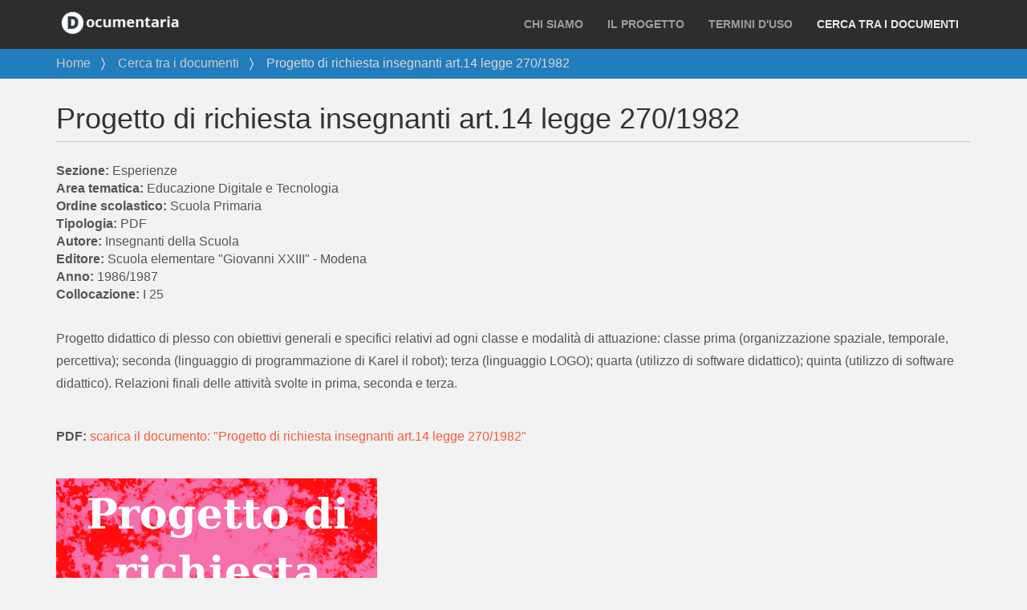

--- FILE ---
content_type: text/html;charset=utf-8
request_url: https://documentaria.comune.modena.it/ricerca-avanzata/progetto-di-richiesta-insegnanti-art-14-legge-270-1982-2
body_size: 7337
content:
<!DOCTYPE html>
<html xmlns="http://www.w3.org/1999/xhtml" lang="it" xml:lang="it">
  <head><meta http-equiv="Content-Type" content="text/html; charset=UTF-8" />
    <meta charset="utf-8" />
    <meta http-equiv="X-UA-Compatible" content="IE=edge" />
    <meta name="viewport" content="width=device-width, initial-scale=1.0" />
    <meta name="description" content="" />
    <meta name="author" content="" />
    <link rel="shortcut icon" href="/++theme++plonetheme.spot/ico/favicon.png" />

    <title>Progetto di richiesta insegnanti art.14 legge 270/1982 — Documentaria - Comune di Modena</title>

    <!-- Bootstrap core CSS -->
    <link href="/++theme++plonetheme.spot/css/bootstrap.min.css" rel="stylesheet" />
    <link href="/++theme++plonetheme.spot/css/font-awesome.min.css" rel="stylesheet" />

    <!-- Custom styles for this template -->
    <link href="/++theme++plonetheme.spot/css/main.css" rel="stylesheet" />

    <link href="/++theme++plonetheme.spot/css/documentaria.css" rel="stylesheet" />
    <!-- HTML5 shim and Respond.js IE8 support of HTML5 elements and media queries -->
    <!--[if lt IE 9]>
      <script src="https://oss.maxcdn.com/libs/html5shiv/3.7.0/html5shiv.js"></script>
      <script src="https://oss.maxcdn.com/libs/respond.js/1.3.0/respond.min.js"></script>
    <![endif]-->
  <meta name="twitter:card" content="summary" /><meta property="og:site_name" content="Documentaria - Comune di Modena" /><meta property="og:title" content="Progetto di richiesta insegnanti art.14 legge 270/1982" /><meta property="og:type" content="website" /><meta property="og:description" content="" /><meta property="og:url" content="https://documentaria.comune.modena.it/ricerca-avanzata/progetto-di-richiesta-insegnanti-art-14-legge-270-1982-2" /><meta property="og:image" content="https://documentaria.comune.modena.it/ricerca-avanzata/progetto-di-richiesta-insegnanti-art-14-legge-270-1982-2/@@download/image/I25-MIN.png" /><meta property="og:image:type" content="image/png" /><meta name="viewport" content="width=device-width, initial-scale=1.0" /><meta name="generator" content="Plone - http://plone.com" /><link rel="stylesheet" href="https://documentaria.comune.modena.it/++plone++production/++unique++2020-05-06T17:53:07.692940/default.css" data-bundle="production" /><link rel="stylesheet" href="https://documentaria.comune.modena.it/collective.js.jqueryui.custom.min.css?version=None" data-bundle="jqueryui" /><link rel="stylesheet" href="https://documentaria.comune.modena.it/++plone++static/++unique++2020-05-06%2016%3A38%3A08.252594/faceted-navigation-jquery.min.css" data-bundle="faceted-jquery" /><link rel="stylesheet" href="https://documentaria.comune.modena.it/++plone++static/++unique++2020-05-06%2016%3A38%3A10.665982/faceted-view.min.css" data-bundle="faceted-view" /><link rel="canonical" href="https://documentaria.comune.modena.it/ricerca-avanzata/progetto-di-richiesta-insegnanti-art-14-legge-270-1982-2" /><link rel="search" href="https://documentaria.comune.modena.it/@@search" title="Cerca nel sito" /><script>PORTAL_URL = 'https://documentaria.comune.modena.it';</script><script type="text/javascript" src="https://documentaria.comune.modena.it/++plone++production/++unique++2020-05-06T17:53:07.692940/default.js" data-bundle="production"></script><script type="text/javascript" src="https://documentaria.comune.modena.it/collective.js.jqueryui.custom.min.js?version=None" data-bundle="jqueryui"></script><script type="text/javascript" src="https://documentaria.comune.modena.it/++plone++static/++unique++2020-05-06%2016%3A38%3A08.252594/faceted-navigation-jquery.min.js" data-bundle="faceted-jquery"></script><script type="text/javascript" src="https://documentaria.comune.modena.it/++plone++static/++unique++2020-05-06%2016%3A38%3A10.665982/faceted-view.min.js" data-bundle="faceted-view"></script><script type="text/javascript">
        jQuery(function($){
            if (typeof($.datepicker) != "undefined"){
              $.datepicker.setDefaults(
                jQuery.extend($.datepicker.regional['it'],
                {dateFormat: 'dd/mm/yy'}));
            }
        });
        </script></head>

  <body id="visual-portal-wrapper" class="frontend icons-on portaltype-documentariadoc section-ricerca-avanzata site-documentaria subsection-progetto-di-richiesta-insegnanti-art-14-legge-270-1982-2 template-layout thumbs-on userrole-anonymous viewpermission-none layout-custom-template-documentaria mosaic-grid" dir="ltr" data-base-url="https://documentaria.comune.modena.it/ricerca-avanzata/progetto-di-richiesta-insegnanti-art-14-legge-270-1982-2" data-view-url="https://documentaria.comune.modena.it/ricerca-avanzata/progetto-di-richiesta-insegnanti-art-14-legge-270-1982-2" data-portal-url="https://documentaria.comune.modena.it" data-i18ncatalogurl="https://documentaria.comune.modena.it/plonejsi18n" data-pat-pickadate="{&quot;date&quot;: {&quot;selectYears&quot;: 200}, &quot;time&quot;: {&quot;interval&quot;: 5 } }" data-pat-plone-modal="{&quot;actionOptions&quot;: {&quot;displayInModal&quot;: false}}"><a href="#faceted-results" class="button button--skip-link">Vai al contenuto principale</a><!-- plone toolbar --><section id="portal-toolbar"></section><div class="outer-wrapper">
    <!-- Page Header -->
    <header class="intro-header" id="intro-header">
      <div class="container">
        
      </div>
    </header>

    <div id="mainnavigation-wrapper">
      <div id="mainnavigation">
        <!-- Fixed navbar -->
        <nav class="navbar navbar-inverse navbar-fixed-top" role="navigation">
          <div class="container">
            <div class="navbar-header">
              <button type="button" class="navbar-toggle" data-toggle="collapse" data-target=".navbar-collapse">
                <span class="icon-bar"></span>
                <span class="icon-bar"></span>
                <span class="icon-bar"></span>
              </button>
              <div class="hidden-lg hidden-sm mobile-live-search">
                    
              </div>

              <a id="portal-logo" title="Documentaria" href="https://documentaria.comune.modena.it">
    <img src="https://documentaria.comune.modena.it/@@site-logo/logo-documentaria.png" alt="Documentaria - Comune di Modena" title="Documentaria - Comune di Modena" /></a>
            </div>
            <div class="navbar-collapse collapse">
              <ul class="nav navbar-right search-box hidden-sm hidden-xs">
                <li>
                  
                </li>
              </ul>
              <ul class="nav navbar-nav navbar-right">
          <li class="index_html"><a href="https://documentaria.comune.modena.it" class="state-None">Home</a></li><li class="chi-siamo"><a href="https://documentaria.comune.modena.it/chi-siamo" class="state-published">Chi siamo</a></li><li class="il-progetto"><a href="https://documentaria.comune.modena.it/il-progetto" class="state-published">Il progetto</a></li><li class="termini-duso-1"><a href="https://documentaria.comune.modena.it/termini-duso-1" class="state-published">Termini d'uso</a></li><li class="ricerca-avanzata"><a href="https://documentaria.comune.modena.it/ricerca-avanzata" class="state-published">Cerca tra i documenti</a></li>
        </ul>

            </div><!--/.nav-collapse -->
          </div>
        </nav>
      </div>
    </div>

    <div id="wrap" role="banner">
      <!-- headerwrap -->
    </div>

    <div id="above-content-wrapper">
      <div id="above-content"><nav id="portal-breadcrumbs" class="plone-breadcrumb">
  <div class="container">
    <span id="breadcrumbs-you-are-here" class="hiddenStructure">Tu sei qui:</span>
    <ol aria-labelledby="breadcrumbs-you-are-here">
      <li id="breadcrumbs-home">
        <a href="https://documentaria.comune.modena.it">Home</a>
      </li>
      <li id="breadcrumbs-1">
        
          <a href="https://documentaria.comune.modena.it/ricerca-avanzata">Cerca tra i documenti</a>
          
        
      </li>
      <li id="breadcrumbs-2">
        
          
          <span id="breadcrumbs-current">Progetto di richiesta insegnanti art.14 legge 270/1982</span>
        
      </li>
    </ol>
  </div>
</nav>
</div>
    </div>
    <div id="blue">
      <h1 class="mainHeading"></h1>
    </div>

    <div class="container">
      <div class="row">
        <aside id="global_statusmessage">
      

      <div>
      </div>
    </aside>
      </div>
      <main id="main-container" class="row row-offcanvas row-offcanvas-right">
        <div id="column1-container">
        </div>
        
    

    <div class="col-xs-12 col-sm-12">
      <div class="row">
        <div class="box">
          <div class="col-xs-12 col-sm-12">
            <article id="content" data-panel="content">
<div class="mosaic-grid-row">
<div class="mosaic-grid-cell mosaic-width-full mosaic-position-leftmost">
<div class="movable removable mosaic-tile mosaic-IDublinCore-title-tile">
<div class="mosaic-tile-content">

    <h1 class="documentFirstHeading">Progetto di richiesta insegnanti art.14 legge 270/1982</h1>
  
</div>
</div>
</div>
</div>
<div class="mosaic-grid-row">
<div class="mosaic-grid-cell mosaic-width-full mosaic-position-leftmost">
<div class="movable removable mosaic-tile mosaic-IDublinCore-description-tile">
<div class="mosaic-tile-content">

    <div class="documentDescription"></div>
  
</div>
</div>
<div class="movable removable mosaic-tile mosaic-sezione-taxonomy_sezione-tile">
<div class="mosaic-tile-content">

<span id="form-widgets-sezione-taxonomy_sezione" class="select-widget choice-field"><span class="selected-option">Esperienze</span></span>


</div>
</div>
</div>
</div>
<div class="mosaic-grid-row">
<div class="mosaic-grid-cell mosaic-width-full mosaic-position-leftmost">
<div class="movable removable mosaic-tile mosaic-areatematica-taxonomy_areatematica-tile">
<div class="mosaic-tile-content">

<span id="form-widgets-areatematica-taxonomy_areatematica" class="list-field"><span class="selected-option">Educazione Digitale e Tecnologia</span></span>


</div>
</div>
<div class="movable removable mosaic-tile mosaic-ordinescolastico-taxonomy_ordinescolastico-tile">
<div class="mosaic-tile-content">

<span id="form-widgets-ordinescolastico-taxonomy_ordinescolastico" class="list-field"><span class="selected-option">Scuola Primaria</span></span>


</div>
</div>
</div>
</div>
<div class="mosaic-grid-row">
<div class="mosaic-grid-cell mosaic-width-full mosaic-position-leftmost">
<div class="movable removable mosaic-tile mosaic-tipologia-taxonomy_tipologia-tile">
<div class="mosaic-tile-content">

<span id="form-widgets-tipologia-taxonomy_tipologia" class="select-widget choice-field"><span class="selected-option">PDF</span></span>


</div>
</div>
<div class="movable removable mosaic-tile mosaic-autore-tile">
<div class="mosaic-tile-content">

    <span id="form-widgets-autore" class="text-widget textline-field">Insegnanti della Scuola</span>


</div>
</div>
<div class="movable removable mosaic-tile mosaic-editore-tile">
<div class="mosaic-tile-content">

    <span id="form-widgets-editore" class="text-widget textline-field">Scuola elementare "Giovanni XXIII" - Modena</span>


</div>
</div>
<div class="movable removable mosaic-tile mosaic-codice-tile">
<div class="mosaic-tile-content">

    <span id="form-widgets-codice" class="text-widget textline-field">1986/1987</span>


</div>
</div>
</div>
</div>
<div class="mosaic-grid-row">
<div class="mosaic-grid-cell mosaic-width-full mosaic-position-leftmost">
<div class="movable removable mosaic-tile mosaic-collocazione-tile">
<div class="mosaic-tile-content">

    <span id="form-widgets-collocazione" class="text-widget textline-field">I 25</span>


</div>
</div>
</div>
</div>
<div class="mosaic-grid-row">
<div class="mosaic-grid-cell mosaic-width-full mosaic-position-leftmost">
<div class="movable removable mosaic-tile mosaic-IRichTextBehavior-text-tile">
<div class="mosaic-tile-content">
<p>Progetto didattico di plesso con obiettivi generali e specifici relativi ad ogni classe e modalità di attuazione: classe prima (organizzazione spaziale, temporale, percettiva); seconda (linguaggio di programmazione di Karel il robot); terza (linguaggio LOGO); quarta (utilizzo di software didattico); quinta (utilizzo di software didattico). Relazioni finali delle attività svolte in prima, seconda e terza.</p>
<p> </p>
<p><strong>PDF:</strong> <a href="https://documentaria.comune.modena.it/allegati/pdf/i25-documento-progetto-per-la-richiesta-di-insegnanti-della-legge-n-270-1982.pdf" rel="noopener" target="_blank" title="Progetto di richiesta insegnanti art.14 legge 270/1982">scarica il documento: "Progetto di richiesta insegnanti art.14 legge 270/1982"</a></p>
<p> </p>
<p><img alt="Progetto di richiesta insegnanti art.14 legge 270/1982 " class="image-inline" src="https://documentaria.comune.modena.it/allegati/immagini/i25-max.png/@@images/27feb90b-8c17-40b2-b69b-e02b8eaf4f76.png" title="Progetto di richiesta insegnanti art.14 legge 270/1982 " /></p>
<p class="infoextra">Autore: Insegnanti della scuola<br />Editore: Scuola elementare "Giovanni XXIII" - Modena<br />Anno di pubblicazione: 1986/1987<br />Parole chiave: linguaggio di programmazione; informatica povera; Karel (informatica); LOGO (informatica); laboratorio di informatica; percorso; comando (o istruzione); procedura (informatica); progetto di richiesta insegnanti art.14 legge 270/1982.</p>
<p> </p>
<p><strong>Segnalazioni:</strong> vi invitiamo a segnalare documenti, pagine o sezioni non accessibili per darci modo di fornirvi un contenuto alternativo e correggere gli errori. Potete scrivere a <a href="mailto:retecivica@comune.modena.it?subject=Documentaria - Segnalazione" rel="noopener" target="_blank" title="retecivica@comune.modena.it">retecivica@comune.modena.it</a></p>
</div>
</div>
</div>
</div>
</article>
          </div>
          <div class="clearFix"></div>
        </div>
      </div>
      <section id="viewlet-below-content-body" class="row">
        <div class="box">
          <div class="col-xs-12 col-sm-12">
            <div id="viewlet-below-content"><nav id="category" class="documentByLine" role="navigation">
  <span id="categories-filed-under">archiviato sotto:</span>
  <ul aria-labelledby="categories-filed-under">
    <li>
      <a href="https://documentaria.comune.modena.it/@@search?Subject%3Alist=Linguaggio%20di%20programmazione" class="link-category" rel="nofollow">Linguaggio di programmazione</a>
    </li>
    <li>
      <a href="https://documentaria.comune.modena.it/@@search?Subject%3Alist=LOGO%20%28informatica%29" class="link-category" rel="nofollow">LOGO (informatica)</a>
    </li>
    <li>
      <a href="https://documentaria.comune.modena.it/@@search?Subject%3Alist=Karel%20%28informatica%29" class="link-category" rel="nofollow">Karel (informatica)</a>
    </li>
    <li>
      <a href="https://documentaria.comune.modena.it/@@search?Subject%3Alist=Informatica%20povera" class="link-category" rel="nofollow">Informatica povera</a>
    </li>
    <li>
      <a href="https://documentaria.comune.modena.it/@@search?Subject%3Alist=Percorso" class="link-category" rel="nofollow">Percorso</a>
    </li>
    <li>
      <a href="https://documentaria.comune.modena.it/@@search?Subject%3Alist=Laboratorio%20di%20informatica" class="link-category" rel="nofollow">Laboratorio di informatica</a>
    </li>
    <li>
      <a href="https://documentaria.comune.modena.it/@@search?Subject%3Alist=Comando%20%28o%20istruzione%29" class="link-category" rel="nofollow">Comando (o istruzione)</a>
    </li>
    <li>
      <a href="https://documentaria.comune.modena.it/@@search?Subject%3Alist=Procedura%20%28informatica%29" class="link-category" rel="nofollow">Procedura (informatica)</a>
    </li>
    <li>
      <a href="https://documentaria.comune.modena.it/@@search?Subject%3Alist=Progetto%20di%20richiesta%20insegnanti%20art.14%20legge%20270/1982" class="link-category" rel="nofollow">Progetto di richiesta insegnanti art.14 legge 270/1982</a>
    </li>
  </ul>
</nav>




</div>
          </div>
          <div class="clearFix"></div>
        </div>
      </section>
    </div>
  
        <div id="column2-container">
        </div>
      </main>
    </div>
  </div><!-- Footer --><!--<footer id="portal-footer-wrapper">
      <div id="portal-footer"></div>
    </footer>--><div class="section box-footer">
  <div class="container">
    <div class="row">
      <div class="col-md-3 col-12"> <b>Settore Servizi Educativi <br /> MEMO - Multicentro Educativo Modena "Sergio Neri"</b><br />
        <br />
        <p>
            
            Viale Jacopo Barozzi,172<br />
            41124 Modena<br />
            Tel. 059 2034311<br />
            Email: <a href="mailto:memo@comune.modena.it">memo@comune.modena.it</a>
        </p>
        <!-- <ul class="box-footer-menu">
          <li><a href="/chi-siamo">Chi siamo</a></li>
          <li><a href="/il-progetto">Il Progetto</a></li>
          <li><a href="/contatti">Info e Contatti</a></li>
        </ul> -->
      </div>
      <div class="col-md-5 col-12">
        <div class="box-footer-loghi"> <span class="box-footer-logo-1"><img src="/images/logo-comune-modena.png" alt="Comune di Modena" /></span> <span class="box-footer-logo-2"><img src="/images/logo-memo.png" alt="Memo" /></span> </div>
      </div>
      <div class="col-md-4 col-12 text-center">
        <div class="box-footer-logo"><img src="/images/logo-documentaria-footer.png" alt="logo" /></div>
        <div class="text-center">Migliaia di documenti digitalizzati facilmenti ricercabili a tua disposizione per lo studio, la formazione, l’insegnamento.</div>
        <div class="text-center box-footer-button"><a href="/il-progetto">Scopri di più</a></div>
      </div>
    </div>
  </div>
</div><footer class="text-left box-copyright">
  <div class="container">
    <div class="row">
      <div class="col-12">
        <p><b>Copyright © <span id="copyyear"></span> Comune di Modena - Memo | </b> <a target="_blank" href="https://www.comune.modena.it/il-comune/privacy">Privacy Policy</a> / <a target="_blank" href="https://www.comune.modena.it/il-comune/privacy/informativa-estesa-sulluso-dei-cookie-ai-sensi-dellart-13-del-rgpd-regolamento-generale-protezione-dati-2016-679">Cookie Policy</a> .</p>
      </div>
    </div>
  </div>
</footer><!-- LINK A CUI PUNTARE

https://documentaria.comune.modena.it/ricerca-avanzata#c4
 
https://documentaria.comune.modena.it/ricerca-avanzata#faceted-results --><!-- SCRIPT PER H2 --><script>

$(document).ready(function () {
     // let element = $(".photoAlbumEntryTitle");
    // element.replaceWith("<h2>" + element.prop("outerHTML") + "</h2>")
   
   $(".photoAlbumEntryTitle").each(function (index){
      $(this).replaceWith("<h2>" + $(this).prop("outerHTML") + "</h2>")
   });
   
   if(window.location.pathname.toLowerCase().includes("ricerca-avanzata")) {
       $(".button--skip-link").css("display","block");
   } else {
        $(".button--skip-link").css("display","none");
   }
   
   
   /*if(window.location.pathname.toLowerCase().includes("ricerca-avanzata"))
   {
       var ul = document.createElement("ul");
       ul.id = "menu_accessibilita";
       
       var li = document.createElement("li");
       li.innerHTML = "<a href='https://documentaria.comune.modena.it/ricerca-avanzata#c4'>Vai alla ricerca</a>"
       ul.appendChild(li);
       
       li = document.createElement("li");
       li.innerHTML = "<a href='https://documentaria.comune.modena.it/ricerca-avanzata#faceted-results'>Vai al contenuto</a>"
       ul.appendChild(li);
       
       document.body.appendChild(ul);
   }*/
});


$(document).ajaxComplete(function() {
    setTimeout(exec_sub, 3000);
});
    
function exec_sub()
{
     $(".photoAlbumEntryTitle").each(function (index){
      $(this).replaceWith("<h2>" + $(this).prop("outerHTML") + "</h2>")
   });
}
 </script><script>
  $('.search-box #portal-searchbox .LSBox').hover(function(){
    $('.searchSection').toggleClass('show-searchSection');
  });

   $(function(){
    var $heading = $('.documentFirstHeading').clone().find('nav').remove().end();
    $('#blue').html($heading);
  });
  // $("h1.mainHeading").text($("h1.documentFirstHeading").text());
  
    document.getElementById("copyyear").innerText = new Date().getFullYear();
  </script><!-- Matomo Documentaria --><script>
  var _paq = window._paq = window._paq || [];
  /* tracker methods like "setCustomDimension" should be called before "trackPageView" */
  _paq.push(['trackPageView']);
  _paq.push(['enableLinkTracking']);
  (function() {
    var u="https://analytics.comune.modena.it/";
    _paq.push(['setTrackerUrl', u+'matomo.php']);
    _paq.push(['setSiteId', '12']);
    var d=document, g=d.createElement('script'), s=d.getElementsByTagName('script')[0];
    g.async=true; g.src=u+'matomo.js'; s.parentNode.insertBefore(g,s);
  })();
</script><!-- End Matomo Code --></body>
</html>